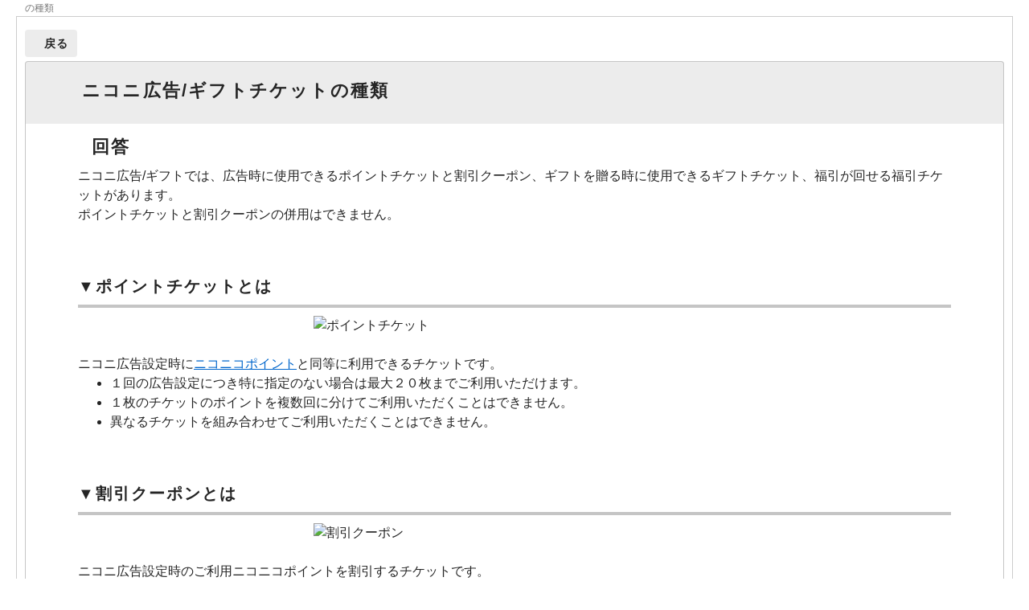

--- FILE ---
content_type: text/html; charset=utf-8
request_url: https://qa.nicovideo.jp/print/faq/9762?category_id=450&site_domain=default
body_size: 3421
content:
<!DOCTYPE html PUBLIC "-//W3C//DTD XHTML 1.0 Transitional//EN" "http://www.w3.org/TR/xhtml1/DTD/xhtml1-transitional.dtd">
<html xmlns="http://www.w3.org/1999/xhtml" lang="ja" xml:lang="ja">
  <head>
    <meta http-equiv="content-type" content="text/html; charset=UTF-8" />
    <meta http-equiv="X-UA-Compatible" content="IE=edge,chrome=1" />
    <meta name="robots" content="noindex,nofollow,noarchive" />
    <title>ニコニ広告/ギフトチケットの種類 | ニコニコヘルプ</title>
    <link href="/stylesheets/style.css?8BgZpfPKhEoI4TJvtZdgNwP4UiZW6xqCBOBp2YAXtjW2LTBDh7ewg-vJtL1SLu4OXOVOBYlhyWPW7SyLdZ9C1g" media="all" rel="stylesheet" type="text/css" />
    <link rel="stylesheet" href="https://qa.nicovideo.jp/css/style.css?site_domain=default&amp;site_id=1" media="all" />
    <meta name="csrf-param" content="authenticity_token" />
<meta name="csrf-token" content="RIx3nFelWGbavyNSbIOW9z2d_ZmjStOFWFZ9hrvwJj4CuV56I9hsrzmXpYCLOhjOYoDhunzAAGSKWzjUTnjS3Q" />
    <style type="text/css" media="all">
      <!--
      @media print {
        .faq_print .icoPrint {display:none;}
        #okw_contents_base {position: static;}
      }
      #okw_contents,#okw_contents_base,#okw_contents_inner {background: none;}
      #okw_contents_base{width:auto;}
      #okw_wrapper {margin: 20px;border: 1px solid #ccc;}
      .faq_ans_col {border-bottom: none;}
     -->
    </style>
  </head>
  <body class="lang_size_medium">
    <div id="okw_wrapper">
      <div id="okw_contents">
        <div id="okw_contents_base">
          <div id="okw_contents_inner" class="clearfix">
            <div id="okw_sub_header" class="clearfix">
              <ul class="okw_bread">
  <li class="okw_bread_list"><a href="/category/show/734?site_domain=default">サービス・使用環境から探す</a><span>&nbsp;&gt;&nbsp;</span><a href="/category/show/387?site_domain=default">サービス別ヘルプ</a><span>&nbsp;&gt;&nbsp;</span><a href="/category/show/441?site_domain=default">ニコニ貢献</a><span>&nbsp;&gt;&nbsp;</span><a href="/category/show/704?site_domain=default">チケットとは</a><span>&nbsp;&gt;&nbsp;</span><span>ニコニ広告/ギフトチケットの種類</span></li>
</ul>

            </div>
            
<div class="faq_qstInf_col clearfix">
    <ul class="siteLink">
        <li class="preLink">
            <a title="戻る" href="/category/show/450?site_domain=default">戻る</a>
        </li>
    </ul>
  <ul class="faq_dateNo flo_r">
    <li class="faq_no">No&nbsp;:&nbsp;9762</li>
      <li class="faq_date">公開日時&nbsp;:&nbsp;2023/11/01 18:09</li>
      <li class="faq_date">更新日時&nbsp;:&nbsp;2024/06/27 15:13</li>
        <li class="faq_print">
          <span class="icoPrint">
              <a onclick="print(); return false;" href="/print/faq/9762?site_domain=default">印刷</a>
          </span>
        </li>
  </ul>
</div>
<span class="mark_area"></span>

<script type='text/javascript'>
    //<![CDATA[
    $(function() {
        $("#faq_tag_search_return_button").click(function () {
            const keywordTagsJ = JSON.stringify()
            const faqId = `${}`
            faq_popup_close_log(keywordTagsJ, faqId);
            window.close();
            return false;
        });
    });
    //]]>
</script>

<h2 class="faq_qstCont_ttl"><span class="icoQ">ニコニ広告/ギフトチケットの種類</span></h2>
<div class="faq_qstCont_col">
    <div id="faq_question_contents" class="faq_qstCont_txt clearfix">
      <div>ニコニ広告/ギフトチケットの種類</div>
    </div>
  <dl class="faq_cate_col clearfix">
    <dt>カテゴリー&nbsp;:&nbsp;</dt>
    <dd>
      <ul>
          <li class="clearfix">
            <a href="/category/show/734?site_domain=default">サービス・使用環境から探す</a><span>&nbsp;&gt;&nbsp;</span><a href="/category/show/387?site_domain=default">サービス別ヘルプ</a><span>&nbsp;&gt;&nbsp;</span><a href="/category/show/441?site_domain=default">ニコニ貢献</a><span>&nbsp;&gt;&nbsp;</span><a href="/category/show/704?site_domain=default">チケットとは</a>
          </li>
      </ul>
    </dd>
  </dl>
</div>
<h2 class="faq_ans_bor faq_ans_ttl">
    <span class="icoA">回答</span>
</h2>
<div class="faq_ans_col">
  <div id="faq_answer_contents" class="faq_ansCont_txt clearfix">
    <div>ニコニ広告/ギフトでは、広告時に使用できるポイントチケットと割引クーポン、ギフトを贈る時に使用できるギフトチケット、福引が回せる福引チケットがあります。<br/>
ポイントチケットと割引クーポンの併用はできません。<br/>
&nbsp;
<h2 class="hdg2 border_title">▼ポイントチケットとは</h2> <img alt="ポイントチケット" class="image_responsive" src="/usr/file/attachment/9762_1.png" width="500"/><br/>
ニコニ広告設定時に<a href="https://qa.nicovideo.jp/category/show/449?site_domain=default" target="_blank">ニコニコポイント</a>と同等に利用できるチケットです。
<ul class="disc_list">
<li>１回の広告設定につき特に指定のない場合は最大２０枚までご利用いただけます。</li>
<li>１枚のチケットのポイントを複数回に分けてご利用いただくことはできません。</li>
<li>異なるチケットを組み合わせてご利用いただくことはできません。</li>
</ul> &nbsp;
<h2 class="hdg2 border_title">▼割引クーポンとは</h2> <img alt="割引クーポン" class="image_responsive" src="/usr/file/attachment/9762_2.png" width="500"/><br/>
ニコニ広告設定時のご利用ニコニコポイントを割引するチケットです。
<ul class="disc_list">
<li>１回の広告設定につき１枚ご利用いただけます。</li>
</ul> &nbsp;
<h2 class="hdg2 border_title">▼限定利用チケットとは</h2> <img alt="限定利用チケット" class="image_responsive" src="/usr/file/attachment/9762_5.png" width="500"/><br/>
特定の条件を満たしたコンテンツにのみ利用できる「ポイントチケット」と「割引クーポン」です。<br/>
&nbsp;
<p class="bold">【特定の条件の種類】</p>
<table class="table_normal">
<tbody>
<tr>
<th>条件</th>
<th>詳細</th>
</tr>
<tr>
<th>コンテンツ</th>
<td>
<p>チケットに紐づいた<br/>
<span class="text_red">特定のコンテンツ</span>(例：sm9)にのみ使うことができる</p></td>
</tr>
<tr>
<th>クリエイター</th>
<td>
<p>チケットに紐づいた<br/>
<span class="text_red">特定のクリエイターのコンテンツに</span>にのみ使うことができる</p></td>
</tr>
<tr>
<th>ジャンル(動画)</th>
<td>
<p>チケットに紐づいた<br/>
<span class="text_red">特定のジャンルの動画コンテンツ</span>にのみ使うことができる</p></td>
</tr>
<tr>
<th>タグ</th>
<td>
<p>チケットに紐づいた<br/>
<span class="text_red">ロックされた特定のタグがついたコンテンツ</span>にのみ使うことができる</p></td>
</tr>
</tbody>
</table> &nbsp;
<h2 class="hdg2 border_title">▼ギフトチケットとは</h2> <img alt="ギフトチケット" class="image_responsive" src="/usr/file/attachment/9762_3.png" width="500"/><br/>
使用することで特定のギフトを贈ることができるチケットです。<br/>
&nbsp;
<h2 class="hdg2 border_title">▼福引チケットとは</h2> <img alt="福引チケット" class="image_responsive" src="/usr/file/attachment/9762_4.png" width="500"/><br/>
使用することで福引が回せるチケットです。
<ul class="disc_list">
<li>福引チケットを所持している場合、チケットセンターの<a href="https://koken.nicovideo.jp/ticket" target="_blank">所有チケット画面</a>の「福引チケット」の「福引を回す」から使用できます。</li>
<li>複数枚持っている場合、枚数分だけまとめて福引が回されます。<span class="small text_gray">（※1回にまとめて回せる上限は100枚分です。）</span></li>
</ul>
<br/>
<div class="block border_gray">
<ul class="disc_list">
<li><span class="small text_gray">所持しているニコニ広告チケットの確認方法は<a href="https://qa.nicovideo.jp/faq/show/9766?site_domain=default" target="_blank">こちら</a>から確認できます。</span></li>
<li><span class="small text_gray">ニコニ広告チケットの使い方については<a href="https://qa.nicovideo.jp/faq/show/9763?site_domain=default" target="_blank">こちら</a>から確認できます。</span></li>
</ul></div></div>
  </div>
    <div class="faq_addition_col">
      <dl class="faq_addition_list faq_attribute64 clearfix not_html">
        <dt>問い合わせ時ログイン不要</dt>
          <dd>不要</dd>
      </dl>
  </div>

</div>

<script type="text/javascript">
$(function() {
  function resetFaqCountFlag() {
    window.__faq_countup_sent__ = false;
  }

  function countUpOnce() {
    // すでに送信済みならスキップ
    if (window.__faq_countup_sent__) return;
    window.__faq_countup_sent__ = true;

    fetch("/faq/countup?site_domain=default", {
      method: "POST",
      headers: {
        "Content-Type": "application/json",
        "X-CSRF-Token": $('meta[name=csrf-token]').attr('content'),
        "X-Requested-With": "XMLHttpRequest"
      },
      body: JSON.stringify({
        faq_id: "9762",
        category_id: "704"
      })
    });
  }

  countUpOnce();

  // PC タグ検索 個別のモーダルを閉じる場合
  $("#faq_show .faq_tag_search_return_button").on("click", function() {
    resetFaqCountFlag();
  });
  // PC タグ検索 全てのモーダルを閉じる場合
  $("#faq_show .faq_tag_search_close_button").on("click", function() {
    resetFaqCountFlag();
  });

  // スマホ タグ検索
  $('.faq_tag_modal_close_btn').on("click", function() {
    resetFaqCountFlag();
  });

  // PC スーパーアシスタント Colorboxモーダルを閉じる場合
  $(document).on("cbox_closed", function() {
    resetFaqCountFlag();
  });

  // スマホ スーパーアシスタント FAQ詳細から戻る場合
  $("#toggle_preview_faq").on("click", function() {
    resetFaqCountFlag();
  });
});
</script>


          </div>
        </div>
      </div>
    </div>
  </body>
</html>

--- FILE ---
content_type: text/css
request_url: https://qa.nicovideo.jp/css/style.css?site_domain=default&site_id=1
body_size: 9216
content:
@charset "UTF-8";*,:after,:before{background-repeat:no-repeat;box-sizing:border-box}:after,:before{text-decoration:inherit;vertical-align:inherit}:where(nav li):before{content:"​";float:left}::-webkit-inner-spin-button,::-webkit-outer-spin-button{height:auto}::-webkit-input-placeholder{color:inherit;opacity:.54}::-webkit-search-decoration{-webkit-appearance:none}::-webkit-file-upload-button{-webkit-appearance:button;font:inherit}*{box-sizing:border-box}body,html{color:#252525;margin:0;padding:0}html{scroll-behavior:smooth}body,html{height:100%}body{-webkit-text-size-adjust:100%;-moz-text-size-adjust:100%;text-size-adjust:100%;-moz-osx-font-smoothing:grayscale;text-shadow:none;width:100%}body,body button,body input{font-family:-apple-system,BlinkMacSystemFont,Hiragino Kaku Gothic ProN,Meiryo,sans-serif}[data-whatintent=mouse] :focus{outline:none}h2,h3{font-weight:400}ul{list-style:none}a{-webkit-tap-highlight-color:rgba(0,0,0,0);cursor:pointer}a:visited{color:inherit}#okw_footer,#okw_footer_default,.toplink{display:none}.ui-link{font-weight:inherit!important;text-shadow:none}.ui-input-text{padding:0}.ui-input-text.ui-focus{box-shadow:none}div .ui-input-text{height:100%;padding:0}.ui-body-a{text-shadow:none}.ui-bar-a,.ui-btn{box-shadow:none}.ui-btn{background:transparent;border:0;margin:0;position:static}.ui-btn-up-a{border:none}.ui-submit .ui-btn .ui-btn-up-a .ui-shadow .ui-btn-corner-all{flex:1 1 auto;position:static}.ui-input-search.ui-shadow-inset.ui-btn-corner-all.ui-btn-shadow.ui-icon-searchfield.ui-body-a,.ui-submit .ui-btn .ui-btn-up-a .ui-shadow .ui-btn-corner-all{background:none;border:none;box-shadow:none;margin:0;padding:0}.ui-input-search{padding:0}.ui-body-s{background:#fff;border:0!important;text-shadow:0!important}.ui-btn-hidden{position:static;right:0!important}#okw_contents{background:none}#okw_contents_base{background:none;padding:0 10px;width:1044px}#okw_contents_inner{background:none;padding:0}#okw_wrapper,.ui-icon-alert,.ui-icon-arrow-d,.ui-icon-arrow-l,.ui-icon-arrow-r,.ui-icon-arrow-u,.ui-icon-back,.ui-icon-bars,.ui-icon-check,.ui-icon-checkbox-off,.ui-icon-checkbox-on,.ui-icon-delete,.ui-icon-edit,.ui-icon-forward,.ui-icon-gear,.ui-icon-grid,.ui-icon-home,.ui-icon-info,.ui-icon-minus,.ui-icon-plus,.ui-icon-radio-off,.ui-icon-radio-on,.ui-icon-refresh,.ui-icon-search,.ui-icon-searchfield:after,.ui-icon-star{background-image:none}.cb_indent{margin-bottom:0}.radi10{border-radius:4px 4px 0 0}a{position:relative}#fontCol,.topLink,.ui-footer{display:none}.ui-li-link-alt .ui-btn-inner{height:auto}.table_gray td{border:1px solid #777!important}.block{padding:10px 15px 40px}.presence{color:#f03}.layout{clear:both;margin:0;padding:0}.col{display:block;float:left;margin:1% 0 1% 1.6%}.col:first-child{margin-left:0}.group:after,.group:before{content:"";display:table}.group:after{clear:both}.group{zoom:1}.span_2_of_2{width:100%}.span_1_of_2{width:49.2%}#faq_show .hdg2{margin:20px 0 10px}#faq_show .hdg2.border_title{border-bottom:4px solid #c5c5c5;margin:-80px 0 10px;padding:120px 0 10px}#okw_contents .hdg2{margin:20px 0 10px}#okw_contents .hdg2.border_title{border-bottom:4px solid #c5c5c5;margin:-80px 0 10px;padding:120px 0 10px}.hdg3{margin:20px 0 5px;padding:0}.hdg3.border_sub_title{border-bottom:2px solid #c5c5c5;margin:-80px 0 10px;padding:120px 0 5px}#okw_contents .hdg3{margin:20px 0 5px;padding:0}#okw_contents .hdg3.border_sub_title{border-bottom:2px solid #c5c5c5;margin:-80px 0 10px;padding:120px 0 5px}.hdg4{padding:0}.hdg4,.hdg5{font-weight:700;margin:10px 0 5px}.hdg5{font-size:16px!important}p{margin:0 0 10px}.rubi{margin:0 10px}.bold{font-weight:700!important}.text_red{color:#f86464!important}.text_blue{color:#109fed!important}.text_yellow{color:#fdc500!important}.text_green{color:#08ca84!important}.text_gray{color:#777!important}.content .disc_list{list-style-type:disc;margin:0 20px 10px;padding:0}.content .disc_list li{list-style:disc}.content .disc_list.long_text li{margin-bottom:10px}.content .none_list{margin:0 20px 10px 0;padding:0}.content .none_list,.content .none_list li{list-style-type:none}.content .number_list{list-style-type:decimal;margin:0 0 20px 20px;padding:0}.content .dl_list{margin:0 0 20px}.content .dl_list dd,.content .dl_list dt{margin:0}.table_normal{zoom:1;border-collapse:collapse;border-color:#f0f0f0;border-spacing:0;box-sizing:border-box;display:table;margin:10px auto 20px;width:100%}.table_normal tr{zoom:1;box-sizing:border-box;display:table-row;vertical-align:middle}.table_normal th{background:#999;border:1px solid #bbb;color:#fff;font-weight:800;padding:8px!important;text-align:center;width:auto}.table_normal th div{margin-top:-50px;padding-top:50px}.table_normal td{border:1px solid #bbb;padding:10px!important}.table_normal td p{margin:0 0 10px}.table_normal .table_link{font-size:80%;margin:0}.table_normal.info_box{width:70%}.align_middle{vertical-align:middle}.align-center td{margin:0;padding:0;text-align:center}.table_red th{background:#f86464!important}.table_red td,.table_red th,.table_red tr{border:1px solid #f86464!important}.table_yellow th{background:#fdc500!important;color:#000}.table_yellow td,.table_yellow th,.table_yellow tr{border:1px solid #fdc500!important}.table_blue th{background:#109fed!important}.table_blue td,.table_blue th,.table_blue tr{border:1px solid #109fed!important}.table_green th{background:#08ca84!important}.table_green td,.table_green th,.table_green tr{border:1px solid #08ca84!important}.table_no_style{zoom:1;border:none;border-collapse:collapse;box-sizing:border-box;display:table;margin:0 0 20px}.table_no_style tr{zoom:1;box-sizing:border-box;display:table-row;vertical-align:middle}.table_no_style th{color:#666;font-weight:800;padding:10px;text-align:center;width:20%}.table_no_style td{padding:10px}.table_no_style td p{margin:0 0 10px}.table_no_style .rubi{font-size:80%;margin:0}.line{background-color:#ddd;height:2px;margin:30px auto;max-width:90%}.block{margin:0 0 20px;padding:10px 15px 25px!important}.border_red{border:2px solid #f86464!important}.border_blue{border:2px solid #109fed!important}.border_yellow{border:2px solid #fdc500!important}.border_green{border:2px solid #08ca84!important}.border_gray{border:2px solid #777!important}.toc{list-style-type:none;margin:0;padding:0!important}.toc li{border-left:4px solid #ddd;list-style-type:none!important;padding:2px 15px}.short{margin-bottom:100px!important}.lo-Wrapper{background:#fff;min-width:300px;width:100%}.lo-Wrapper_Contner{align-items:flex-start;box-sizing:border-box;display:flex;flex-flow:row nowrap;margin-left:auto;margin-right:auto;padding-bottom:64px;padding-top:16px;width:100%}#okw_wrapper{min-height:100vh;padding-bottom:400px;position:relative}.colArea{margin-bottom:0!important}#custom_category,#custom_category *{color:#252525;line-height:1.5}#custom_category a:hover{color:#056def;text-decoration:none}#custom_category{font-family:Noto Sans JP,Hiragino Kaku Gothic ProN,Meiryo,sans-serif}#custom_category_inner{display:flex;flex-flow:row wrap}.custom_category_title{font-family:m-plus-rounded-1c,sans-serif;font-size:1.5em;font-style:normal;font-weight:700;margin-bottom:20px}li.custom_category_box{background:#ebebeb;border-radius:4px;flex-basis:330px;margin-bottom:17px}li.custom_category_box:not(:nth-of-type(3n)){margin-right:17px}.custom_category_list_title{padding:0 36px;text-align:center}li.custom_category_box:first-child .custom_category_list_title{background:url(/usr/file/attachment/icon_patch.png) no-repeat 0 0;background-size:64px auto}.custom_category_list_title a{display:inline-block;font-family:m-plus-rounded-1c,sans-serif;font-size:1.125em;font-style:normal;font-weight:700;padding:23px 0 17px;position:relative}.custom_category_list_title a:before{background-image:url(/usr/file/attachment/icon_beginner.svg);background-repeat:no-repeat;background-size:contain;content:"";display:inline-block;height:40px;left:-5px;position:relative;top:0;vertical-align:middle;width:40px}li.custom_category_box:nth-of-type(2) .custom_category_list_title a:before{background-image:url(/usr/file/attachment/icon_question.svg);left:-10px}li.custom_category_box:nth-of-type(3) .custom_category_list_title a:before{background-image:url(/usr/file/attachment/icon_niconico.svg);left:-10px}li.custom_category_box:nth-of-type(4) .custom_category_list_title a:before{background-image:url(/usr/file/attachment/icon_paid.svg);left:-10px}li.custom_category_box:nth-of-type(5) .custom_category_list_title a:before{background-image:url(/usr/file/attachment/icon_creator.svg)}li.custom_category_box:nth-of-type(6) .custom_category_list_title a:before{background-image:url(/usr/file/attachment/icon_atention.svg);left:-10px}ul.custom_category_list{border-top:1px solid #c5c5c5;font-size:.875em;padding:15px 36px 25px}ul.custom_category_list>li a{background:url(/usr/file/attachment/icon_arrow.svg) no-repeat right .5px center;display:block;padding:7.5px 15px 7.5px 0}.ttl_bg,.ttl_col{height:auto}.ttl_bg{background:none;padding:0}.icoInf{background-image:none;font-family:m-plus-rounded-1c,sans-serif;font-size:24px;font-weight:700;line-height:1;margin:20px 0 10px}.newsList{margin:0 0 90px}.newsList li{background:url(/usr/file/attachment/icon_arrow.svg) 990px no-repeat;border-bottom:1px solid #ececec;font-size:14px;font-weight:700;letter-spacing:.1em;padding:11px 0}.newsList .datetime,.newsList li{font-family:-apple-system,BlinkMacSystemFont,Hiragino Kaku Gothic ProN,Meiryo,sans-serif}.newsList .datetime{color:#777;font-size:12px;font-weight:500;line-height:1;line-height:14px;margin-right:0}.infoTxt{margin-left:16px;width:80%;word-break:normal}.infoTxt a{display:block;width:107%}.icoCate{background-image:none;font-family:m-plus-rounded-1c,sans-serif;font-size:24px;font-weight:700;line-height:1}.icoCate,.icoCommunity,.icoFavorite,.icoHelpdesk,.icoHot,.icoInf,.icoInfoNews,.icoKey,.icoKeyword,.icoLogin,.icoNew,.icoPickup,.icoProf,.icoQa,.icoResult{padding:0}.cate_small{display:flex;flex-wrap:wrap;padding:0}#category_show .cate_small a{height:auto!important}.cate_small a{background-color:#ececec;background-image:url(/usr/file/attachment/icon_arrow.svg);background-position:306px;background-repeat:no-repeat;border-radius:4px;color:#252525!important;display:block;font-family:-apple-system,BlinkMacSystemFont,Hiragino Kaku Gothic ProN,Meiryo,sans-serif;font-size:14px;font-weight:700;height:50px;letter-spacing:.1em;line-height:50px;padding:0 18px;position:relative;text-align:left;width:330px}.cate_small a :link{color:#252525}.cate_small a :hover{color:#056dff;text-decoration:none}#category_index .cate_small span,#category_show .cate_small span{margin-right:17px;position:relative}#category_index .cate_small span:nth-of-type(3n),#category_show .cate_small span:nth-of-type(3n){margin-right:0}.okw_parts_sub_category .cateList_area ul li span{height:29px}.okw_parts_category .cateList_area ul li span{margin-bottom:17px}#category_show .okw_parts_sub_category .cate_small span{height:auto;margin-right:0;width:100%}#category_show .okw_parts_sub_category .cate_small span a{line-height:1.3;padding:8px 20px;white-space:pre-wrap;width:100%}.cateList_1line .cate_middle{margin-bottom:24px;margin-top:30px}#category_index .cate_middle{color:#252525;margin-bottom:10px}#category_index .cate_middle a:link{color:#252525}.cateSepa,.cate_count{display:none}.cateList_area{margin:0}.cateList_box{margin-left:0;margin-right:0}#cateList_area .cateList_area{margin-top:30px}#cateList_area .ttl_col{margin-top:44px}#category_index .okw_parts_category,#category_show .okw_parts_category{margin-top:40px}#info_and_news_more_page{background:none;border:0!important;display:block}.info_and_news_more_page_inner{text-align:center}#info_and_news_more_page a.info_and_news_more_page{background:none;color:#777!important;text-align:center;width:100%}#info_and_news_more_page a.info_and_news_more_page span{background:none}#info_and_news_more_page_inner{text-align:center}#info_and_news_more_page .more_page_link{background:none;color:#777;font-size:12px;width:100%}#category_index .okw_parts_info_and_news_smart_phone .title{font-family:m-plus-rounded-1c,sans-serif;font-size:16px;font-weight:700;line-height:1}#category_index .okw_parts_info_and_news_smart_phone a{padding:0}#category_index .okw_parts_info_and_news_smart_phone a:before{content:"";display:block}.infoTxt a{color:#252525!important;text-decoration:none}#info_and_news_show #okw_sub_header{top:-44px}#info_and_news_show h2{font-family:m-plus-rounded-1c,sans-serif;font-size:24px;font-weight:700;line-height:1;margin-bottom:40px}#info_and_news_show h2 .infonews_ttl_bor{background-image:none;display:block;height:auto;line-height:1.3em;width:800px}#info_and_news_show .contact_box{border:0!important}#info_and_news_show .infonews_col{display:grid;grid-template-columns:1fr;margin:0 0 40px;padding:5px 0 0}#info_and_news_show .infonews_datetime{align-items:top;display:flex;grid-column:3;grid-row:1;justify-content:center;margin:33px 0 10px}#info_and_news_show .infonewstitle_col{grid-column:1/3;grid-row:1/1}#info_and_news_show .infonews_txt{grid-column:1/4;grid-row:2/3}#info_and_news_show .infonewstitle_col{margin-top:33px}#info_and_news_show .infonews_txt{padding:0}#info_and_news_show h3{font-family:-apple-system,BlinkMacSystemFont,Hiragino Kaku Gothic ProN,Meiryo,sans-serif;font-size:16px;font-weight:700;letter-spacing:.1em;line-height:1;margin:0 0 15px}#info_and_news_show .contact_box{text-shadow:none}#helpdesk_index .help_attention{margin:0 0 10px}.hd_question_form{width:1024px}.column_ttl{background-color:#ececec;border-radius:4px 4px 0 0;padding:18px}.HDcolumn_left,.create_account_request_left{background-color:#fff;padding:30px 0 30px 20px;width:294px}.HDcolumn_right,.create_account_request_right{border-left:0;max-width:none;padding:30px 0;width:700px}.HDcontents_table,.create_account_request_contents_table{border-left:1px solid #c5c5c5;border-right:1px solid #c5c5c5}.HDcolumn_right textarea{border:1px solid #c5c5c5;border-radius:4px;box-shadow:inset 0 0 6px rgba(0,0,0,.25);padding:11px 10px;resize:none;width:700px!important}.commit_button_block{background:none;border:1px solid #c5c5c5!important;border-radius:0 0 4px 4px;border-top:0!important;margin-top:-4px;padding:20px}.commit_button_block .hdq_confirm_btn{margin:20px 0 0!important}.commit_button_block .input_note{font-family:-apple-system,BlinkMacSystemFont,Hiragino Kaku Gothic ProN,Meiryo,sans-serif;font-size:12px;font-weight:300;line-height:1;padding:0}.input_note br{display:none}.hdq_confirm_btn{margin:20px 0 0}.hdq_confirm_btn_l,.hdq_confirm_btn_r{display:none}#helpdesk_index .hdq_confirm_btn_c,#helpdesk_new .hdq_confirm_btn_c{background:none;background-color:#525252;border-radius:4px;color:#fff;height:70px;width:238px}.super_assistant_msg{text-align:left}.special_info{background-color:#ececec;border:1px solid #c5c5c5;border-radius:4px;margin-top:50px;padding:22px}.special_info .icoInf{font-family:-apple-system,BlinkMacSystemFont,Hiragino Kaku Gothic ProN,Meiryo,sans-serif;font-size:20px;font-weight:700;letter-spacing:.1em;line-height:1}#helpdesk_new .errorExplanation{background:#fff!important;border:0!important;color:#f03;margin:24px 0 20px!important;padding:0}#helpdesk_index #okw_sub_header{border:0!important;margin-top:16px;position:inherit}.create_account_request_form,.hd_question_form{margin:0}#helpdesk_new .okw_hdq_form_area{padding-top:60px}.ttl_col{background:none}#category_search .ttl_col{margin-top:53px}.hdquestion_col{display:none}#helpdesk_create #okw_contents_inner{padding:60px 0 1px}#helpdesk_create #okw_sub_header{left:10px;top:13px}#new_incident .HDcolumn_right input[type=text]{border:1px solid #c5c5c5;border-radius:4px;box-shadow:inset 0 0 6px rgba(0,0,0,.25);padding:11px 10px;width:100%}#new_incident .HDcolumn_right select{border:1px solid #c5c5c5;border-radius:4px;padding:11px 30px 11px 10px;position:relative}#new_incident .HDcolumn_right div:has(>select){position:relative;width:-moz-fit-content;width:fit-content}#new_incident .HDcolumn_right div:has(>select):before{background-image:url(/usr/file/attachment/icon_arrow.svg);background-position:50%;background-repeat:no-repeat;background-size:contain;content:"";display:block;height:13px;position:absolute;right:10px;top:50%;transform:translateY(-50%) rotate(90deg);width:18px}#incident_attribute_163{padding-right:40px}.HDcolumn_left div{font-size:14px;font-weight:700;letter-spacing:.1em}.HDcolumn_left div,.HDcolumn_right .input_note{font-family:-apple-system,BlinkMacSystemFont,Hiragino Kaku Gothic ProN,Meiryo,sans-serif}.HDcolumn_right .input_note{display:block;font-size:12px;font-weight:300;line-height:1;margin:13px 0}.helpdesk_new .okw_hdq_contents{margin-top:30px}.hd_question_form{margin-top:10px}.hd_question_form .ttl_col{padding:0}.hd_question_form h2{background-color:#ececec;border:1px solid #c5c5c5!important;border-radius:4px 4px 0 0;display:block;height:54px;line-height:54px;padding:0 22px}.hd_question_form .kanshin_qabox{padding:0}.hd_question_form .search_list{margin-top:0;width:100%}.hd_question_form .search_list .search_list_inner{border:1px solid #c5c5c5!important;border-radius:0;border-top:0!important;margin-bottom:0}.hd_question_form .kanshin_qa{margin-bottom:80px}.hd_question_form .hdq_confirm_btn_c{background:none;background-color:#fff;border:1px solid #c5c5c5;color:#252525;display:flex;height:50px;justify-content:center;line-height:50px}.hd_question_form .hdq_confirm_btn_c a{line-height:70px;padding:0}.hd_question_form .hdq_confirm_btn_c a:hover{color:#fff}.hd_question_form .colArea{margin-bottom:80px}.kanshin_qa{margin:0}.kanshin_qa .hdq_confirm_btn{margin:0!important}#sa_button{margin:0}#sa_button #sa_close{background:none;color:#252525;padding-left:0;padding-right:20px;position:relative}#sa_button #sa_close:before{background:url(/usr/file/attachment/icon_arrow.svg) 100% no-repeat;content:"";display:block;height:17px;position:absolute;right:0;top:80%;transform:translateY(-50%) rotate(-90deg);width:17px}#sa_button #sa_open{background:none;color:#252525;padding-left:0;padding-right:20px;position:relative}#sa_button #sa_open:before{background:url(/usr/file/attachment/icon_arrow.svg) 100% no-repeat;content:"";display:block;height:17px;position:absolute;right:0;top:30%;transform:translateY(-50%) rotate(90deg);width:17px}#helpdesk_complete #okw_contents_inner{padding:50px 0 1px}#helpdesk_complete #okw_sub_header{left:10px;top:13px}.hdq_finish_msg_area{background-color:#fff!important;border:1px solid #c5c5c5;border-radius:4px;margin:60px auto;width:1024px}.hdq_finish_msg_mark{background:none;padding-left:0;text-align:center}br .hdq_finish_msg_mark:first-child{margin-bottom:56px;margin-top:56px}.hdq_finish_msg_text{margin:40px auto;width:930px}.hdq_finish_msg_text .hdq_confirm_btn_c{background:none;color:#252525;padding:0}.hdq_finish_msg_text .hdq_confirm_btn_c a{align-items:center;background-color:#fff;border:1px solid #c5c5c5;border-radius:4px;display:flex;height:100%;justify-content:center;width:100%}.hdq_finish_msg_text .hdq_confirm_btn_c a:visited{color:#252525}.hdq_finish_msg_text .hdq_confirm_btn_c a:hover{background-color:#c5c5c5;transition:.3s}#helpdesk_new .form_incident_6>br{display:none}.form_incident_8 textarea{width:100%!important}.kanshin_qa{border:0}.kanshinqa{background:none}#helpdesk_create .hdq_confirm_btn_c{background:none;background-color:#525252;border-radius:4px;color:#fff;height:70px;width:238px}#enquete_create h2,#enquete_new h2,#enquete_show h2{font-family:-apple-system,BlinkMacSystemFont,Hiragino Kaku Gothic ProN,Meiryo,sans-serif;font-size:20px;font-weight:700;letter-spacing:.1em;line-height:1;margin-top:24px;width:1024px}.icoMenquete{background:none;font-family:m-plus-rounded-1c,sans-serif;font-size:18px;font-weight:700;line-height:1;padding-left:0}.mrktenqt_incident_desc{background:inherit;border:0;color:#252525;margin-bottom:20px;padding:0}.mrktenqt_expln .input_note div,.mrktenqt_incident_desc{font-family:-apple-system,BlinkMacSystemFont,Hiragino Kaku Gothic ProN,Meiryo,sans-serif;font-size:14px;font-weight:500;letter-spacing:.1em}.mrktenqt_expln .input_note div:nth-child(2){display:none}.mrktenqt_expln .input_note div span{color:#252525!important}.mrktenqt_expln .input_note div span a{color:#056dff!important}.help_attention{margin-bottom:10px}.me_question_form{width:1024px}.me_contents_table{border-left:1px solid #c5c5c5;border-radius:8px 8px 0 0;border-right:1px solid #c5c5c5;margin-top:22px}.okw_mrktenqt_contents .me_contents_table{border-top:1px solid #c5c5c5}.mrktenqt_name{background-color:#ececec;border-bottom:0;border-radius:7px 7px 0 0;font-family:-apple-system,BlinkMacSystemFont,Hiragino Kaku Gothic ProN,Meiryo,sans-serif;font-size:20px;font-weight:700;letter-spacing:.1em;line-height:1;padding:17px 22px!important}.me_content dl{background-color:inherit;display:flex}.me_content dd,.me_content dt{display:block}.me_column_left{font-family:-apple-system,BlinkMacSystemFont,Hiragino Kaku Gothic ProN,Meiryo,sans-serif;font-size:16px;font-weight:700;letter-spacing:.1em;line-height:1;line-height:1.5;padding:24px 0 24px 16px;width:340px}.me_column_right{border-left:0;font-weight:500;max-width:749px;padding:24px 28px 24px 20px;width:749px}.me_column_right,.me_column_right .input_note{font-family:-apple-system,BlinkMacSystemFont,Hiragino Kaku Gothic ProN,Meiryo,sans-serif;font-size:12px;line-height:1}.me_column_right .input_note{font-weight:300}.me_column_right .parts_{display:flex;flex-wrap:wrap}.me_column_right .form_{width:100%}#enquete_new .me_column_right .parts_{font-size:medium!important;line-height:normal}.me_column_right .form_ input[type=text],.me_column_right .form_ textarea{border:1px solid #c5c5c5;border-radius:4px;box-shadow:inset 0 0 6px rgba(0,0,0,.25);margin-top:17px;padding:11px 10px;width:100%!important}.me_column_right .form_ textarea{resize:none}.me_commit_button_block{background:none;border-radius:0 0 8px 8px;padding:38px}.me_confirm_btn{margin:24px 0 0}.me_confirm_btn_l,.me_confirm_btn_r{display:none}.me_confirm_btn_c{background:none;background-color:#525252;border-radius:8px;color:#fff;height:auto;padding:25px 55px}.me_finish_msg_area .me_confirm_btn_c{color:#252525}.me_finish_msg_area{background-color:#fff;border:1px solid #c5c5c5;border-radius:4px;padding:63px 53px;width:auto!important}.me_finish_msg_mark{background:none;padding-left:0;text-align:center}.me_finish_msg_text .me_confirm_btn_c{background-color:#fff;border:1px solid #c5c5c5;border-radius:4px;margin-top:36px;padding:16px 50px}.me_finish_msg_text .me_confirm_btn_c a{padding:0!important}.input_note{font-size:100%}.wzd_qstCont_col{background-color:#fff;border-left:0;margin:30px 65px 0}.wzd_qstCont_txt a:link,.wzd_slct_area a:link{color:#056dff!important;text-decoration:underline}.wzd_qstCont_txt a:visited,.wzd_slct_area a:visited{color:#056dff}.wzd_qstCont_txt a:hover,.wzd_slct_area a:hover{color:#056dff;text-decoration:none}.wzd_qstCont_txt a:active,.wzd_slct_area a:active{color:#056dff}.faq_ans_col a:link{color:#056dff;text-decoration:underline}.faq_ans_col a:visited{color:#056dff}.faq_ans_col a:hover{color:#056dff;text-decoration:none}.faq_ans_col a:active{color:#056dff}.okw_main_faq{margin-bottom:0;margin-top:16px}#faq_answer_contents .a+div,#faq_answer_contents .a+p,#faq_answer_contents .q+h5{margin-left:40px}#faq_answer_contents th{padding:10px!important}#faq_answer_contents tr{padding:0!important}.okw_parts_helpdesk{margin-top:60px}.qaList a{background-color:#109fed;background-image:url(/usr/file/attachment/btn_contact-pc.png);background-repeat:no-repeat;background-size:contain;border-radius:4px;color:hsla(0,0%,100%,0);display:block;height:70px;line-height:70px;margin:auto;position:relative;text-align:center;width:460px}.qaList a:before{background-image:url(/usr/file/attachment/icon_support.png);content:"";display:block;left:105px;position:absolute;top:50%}.qaList a:hover{background-color:#0086e7}.icoFaq{background:none;padding:0}.faq_list_bg2{background-color:#fff}.faq_relate_list li.Q_sml{background-image:url(/usr/file/attachment/icon_Q.svg)}.faq_relate_list li a{color:#252525!important}.faq_relate_list li{background-position:0 50%}.okw_parts_faq_relations{border:1px solid #c5c5c5;border-radius:4px;margin-bottom:50px;margin-top:50px;padding:22px}#sa_recommend_list .hdq_confirm_btn_c a{color:#fff!important}.faq_qstCont_ttl{background-color:#ececec;border:1px solid #c5c5c5;border-bottom:0;border-radius:4px 4px 0 0;color:#252525;font-size:22px;margin:0;padding:18px 30px}#faq_answer_contents h2,.faq_qstCont_ttl{font-family:-apple-system,BlinkMacSystemFont,Hiragino Kaku Gothic ProN,Meiryo,sans-serif;font-weight:700;letter-spacing:.1em;line-height:1}#faq_answer_contents h2{font-size:20px;line-height:1.3;padding-bottom:16px}#faq_answer_contents h3{font-family:-apple-system,BlinkMacSystemFont,Hiragino Kaku Gothic ProN,Meiryo,sans-serif;font-size:18px;font-weight:700;letter-spacing:.1em;line-height:1.3;margin-bottom:8px}#faq_answer_contents h3.border_sub_title{margin:-80px 0 10px;padding:110px 0 5px}#faq_show h4{font-weight:700}#faq_show h4,#faq_show h5{font-family:-apple-system,BlinkMacSystemFont,Hiragino Kaku Gothic ProN,Meiryo,sans-serif;font-size:16px;letter-spacing:.1em;line-height:1.3;margin-bottom:10px}#faq_show h5{font-weight:500}.icoQ{background:transparent url(/usr/file/attachment/icon_Q.svg) no-repeat scroll left 5px;line-height:1.5}.faq_qstCont_col{display:none;padding:10px 65px 30px}.faq_ans_ttl,.faq_qstCont_col{border-left:1px solid #c5c5c5;border-right:1px solid #c5c5c5;margin:0}.faq_ans_ttl{color:#252525;font-family:-apple-system,BlinkMacSystemFont,Hiragino Kaku Gothic ProN,Meiryo,sans-serif;font-size:22px;font-weight:700;letter-spacing:.1em;line-height:1;padding:10px 27px}.icoA{background:transparent url(/usr/file/attachment/icon_A.svg) no-repeat scroll 0;padding:8px 0 8px 50px}.faq_ans_bor{background:none}.faq_ans_col{border-left:1px solid #c5c5c5;border-right:1px solid #c5c5c5;margin-bottom:0;margin-top:-20px;padding:15px 65px 20px}.icoHelpdesk{display:none}#faq_answer_contents .image_icon,#wizard_list .image_icon{height:1.4em!important;padding:0 5px;vertical-align:text-bottom;width:auto}#faq_answer_contents .col:first-child{margin-left:0}#faq_answer_contents .col{display:block;float:left;margin:1% 0 1% 1.6%}#faq_answer_contents .wrap_em,#wizard_list .wrap_em{display:block;text-align:center}#faq_answer_contents .hdg_em,#wizard_list .hdg_em{border:1px solid #f03;color:#f03;display:inline-block;font-size:100%;font-weight:700;margin:0 0 5px;padding:5px 20px}#faq_answer_contents .image_responsive,#wizard_list .image_responsive{display:block;height:auto;margin:0 auto;max-width:100%}#faq_answer_contents .span_1_of_2 .image_responsive{margin:0}#faq_answer_contents .text_box,#wizard_list .text_box{border:1px solid #ddd;box-sizing:border-box;font-size:85%;font-weight:400;height:240px;line-height:1.8;max-width:100%;overflow:scroll;padding:15px 20px;width:100%}.faq_addition_col{display:none}#faq_answer_contents .toc li{border-left:4px solid #ddd;list-style-type:none;padding:2px 15px}#wizard_list{border-left:1px solid #c5c5c5;border-right:1px solid #c5c5c5;border-top-left-radius:4px;border-top-right-radius:4px;margin-bottom:0;padding-bottom:10px}#wizard_list .faq_ans_col,#wizard_list .faq_ans_ttl{border-bottom:0;border-left:0;border-right:0;margin-top:0}#wizard_content_0 h2{border-left:0!important;border-right:0!important}#faq_show .small,#wizard_list .small{font-size:14px;font-weight:300}#faq_show .bold,#faq_show .small,#wizard_list .bold,#wizard_list .small{font-family:-apple-system,BlinkMacSystemFont,Hiragino Kaku Gothic ProN,Meiryo,sans-serif;letter-spacing:.1em}#faq_show .bold,#wizard_list .bold{font-size:16px;font-weight:700;line-height:1}.answer_contents .group:after,.answer_contents .group:before{content:"";display:table}#faq_answer_contents .group:after{clear:both}#faq_answer_contents .group:after,#faq_answer_contents .group:before{content:"";display:table}#faq_answer_contents .menu_link{display:flex;flex-wrap:wrap;line-height:1.3;padding:0}#faq_answer_contents .menu_link li{flex-grow:1;list-style-type:none;margin:0 10px 10px 0;text-align:center}#faq_answer_contents .menu_link li a{background:#ccc;color:#333;display:block;font-size:80%;font-weight:600;padding:10px;text-decoration:none}#helpdesk_new #okw_sub_header{position:absolute;top:16px;z-index:9999999}#faq_show #okw_sub_header{position:absolute;top:-60px;z-index:9999999}#helpdesk_new #okw_contents_inner{position:relative}#faq_answer_contents .disc_list{display:flex;flex-flow:column;margin:0}.okw_bread_list a{color:#252525!important;text-decoration:none}#faq_answer_contents .table_normal,#wizard_list .table_normal{zoom:1;border:1px solid;border-spacing:2px;border-spacing:0;box-sizing:border-box;display:table;margin-bottom:40px;width:100%;word-break:break-all}#faq_answer_contents .table_normal td,#faq_answer_contents .table_normal th,#faq_answer_contents .table_normal tr,#wizard_list .table_normal td,#wizard_list .table_normal th,#wizard_list .table_normal tr{border:2px solid #c5c5c5}#faq_answer_contents .table_normal td,#wizard_list .table_normal td{padding:5px 10px}div[data-role=collapsible]{background-color:#eee;border:none;color:#444;cursor:pointer;font-weight:700;margin:0;outline:none;padding:10px 30px 10px 10px;position:relative;text-align:left;text-shadow:none;transition:.4s;width:100%}div[data-role=collapsible]:before{color:#777;content:"➕";font-size:13px;position:absolute;right:12px;top:50%;transform:translateY(-50%)}.accordion{background-color:#eee;border:none;color:#444;cursor:pointer;font-size:100%;font-weight:700;outline:none;padding:18px 70px 18px 18px;position:relative;text-align:left;transition:.4s;width:100%}.accordion:after{color:#777;content:"➕";font-size:13px;position:absolute;right:30px;top:50%;transform:translateY(-50%)}.accordion.active:after{content:"➖"}.accordion.active,.accordion:hover{background-color:#ddd}.panel{background-color:#fff;border:1px solid #ddd;margin-bottom:5px;max-height:0;opacity:0;overflow:hidden;padding:3px 18px 0;transition:.6s ease-in-out}.panel.show{max-height:100%;opacity:1}.enquete-pc{margin-bottom:60px;min-width:1024px;width:100%}.enquete_Inner{background-color:#ececec;border:1px solid #c5c5c5;border-radius:0 0 10px 10px;margin:0 auto;padding:0 10px;width:100%}.enquete-Selection_Inner{padding-left:40px;padding-right:40px;padding-top:48px}.enquete_Text{margin-bottom:30px;text-align:center}.enquete_paragraph{font-family:-apple-system,BlinkMacSystemFont,Hiragino Kaku Gothic ProN,Meiryo,sans-serif;font-size:18px;font-weight:600;line-height:1}.is-resultMessage{line-height:1.5}.is-completion{display:none}.enquete_btns{display:flex;justify-content:center;margin-bottom:58px}.enquete_btn{background-color:#525252;border-radius:4px;color:#fff;height:70px;padding-left:40px;position:relative;transition:.3s;width:238px}.enquete_btn:first-child{margin-right:27px}.enquete_btn:hover{background-color:#252525}.enquete_btn:focus{background-color:#525252}.is-yes:before{background-image:url(/usr/file/attachment/icon-yes.svg)}.is-no:before,.is-yes:before{background-repeat:no-repeat;content:"";display:block;height:26px;left:80px;position:absolute;top:50%;transform:translateY(-50%);width:26px}.is-no:before{background-image:url(/usr/file/attachment/icon-no.svg)}.enquete-message{display:none}.enquete-message_Inner{margin:0 auto;width:944px}.enquete-message_Text{align-items:flex-end;display:flex;margin-bottom:24px;text-align:center}.enquete-message_Paragraph{font-size:18px;font-weight:600}.enquete-message_Notes,.enquete-message_Paragraph{font-family:-apple-system,BlinkMacSystemFont,Hiragino Kaku Gothic ProN,Meiryo,sans-serif;line-height:1}.enquete-message_Notes{font-size:14px;font-weight:400}.enquete-message_TextBox{background-color:#fff;border:1px solid #cdcdcd;border-radius:4px;box-shadow:inset 0 0 6px rgba(0,0,0,.25);height:116px;margin-bottom:14px;padding:17px 27px;width:944px}.enquete_box{border:1px solid #c5c5c5!important;border-top:0!important}.message-box{height:100%;resize:none;width:100%}.enquete-message_Text_Notes{font-family:-apple-system,BlinkMacSystemFont,Hiragino Kaku Gothic ProN,Meiryo,sans-serif;font-size:14px;font-weight:400;line-height:1;margin-bottom:40px}.enquete-message_Notes-link{color:#056dff;text-decoration:underline}.enquete-message_SubmitBtn{background-color:#109fed;border-radius:4px;color:#fff;display:block;height:70px;margin:0 auto 56px;width:460px}.enquete-message_SubmitBtn:hover{background-color:#056dff}.enquete-message_SubmitBtn-disabled{background-color:#525252;pointer-events:none}.is-open{display:block}.invisible{display:none}.okw_parts_enquete{border:1px solid #c5c5c5!important;border-radius:0 0 4px 4px!important;border-top:0!important}.questioner_description{line-height:1.5}.questioner_submit_btn,.questioner_submit_btn input{font-size:0}.questioner_submit_btn:after{color:#fff;content:"アンケートを送る";display:block;font-size:14px;left:50%;position:absolute;top:50%;transform:translate(-50%,-50%);z-index:10}#category_search #okw_sub_header{top:-95px!important}#category_show #okw_sub_header{top:-84px}#category_show .okw_parts_sub_category .cateList_2line,#category_show .okw_parts_sub_category .cateList_3line{flex-wrap:wrap;margin-right:10px;width:calc(33.33333% - 7px)}#category_show .okw_parts_sub_category .cateList_2line:nth-child(3n),#category_show .okw_parts_sub_category .cateList_3line:nth-child(3n){margin-right:0}#category_show .cateList_2line .cate_middle,#category_show .cateList_3line .cate_middle{align-items:center;background-color:#ececec;border-radius:4px;display:flex;height:54px;padding:0 20px;position:relative}#category_show .cateList_2line .cate_middle :first-child,#category_show .cateList_3line .cate_middle :first-child{margin-right:10px}#category_show .cateList_2line .cate_middle :nth-child(3n),#category_show .cateList_3line .cate_middle :nth-child(3n){margin-right:0}#category_show .cateList_2line .cate_middle a:link,#category_show .cateList_3line .cate_middle a:link{color:#252525}#category_show .cateList_2line .cate_middle:before,#category_show .cateList_3line .cate_middle:before{background:url(/usr/file/attachment/icon_arrow.svg) no-repeat scroll 50%;content:"";display:block;height:12px;position:absolute;right:14px;top:50%;transform:translateY(-50%) rotate(0deg);width:7px}#category_show .cateList_2line .cate_middle a,#category_show .cateList_3line .cate_middle a{align-items:center;display:flex;height:100%;justify-content:left;left:0;line-height:20px;padding:6px 40px 6px 20px;position:absolute;top:0;width:100%}#category_show .cateList_2line .cate_small,#category_show .cateList_3line .cate_small{padding:10px 0}.cateList_area{margin-bottom:100px}.cateList_box{margin-bottom:10px;margin-top:0}.cateList_box li:last-child div{margin-right:0}.okw_parts_sub_category .cateList_box li{border:1px solid #ececec;border-radius:4px}#category_index li.cateList{border:0}#category_show .ttl_col{margin-bottom:24px}#category_show .cateList_area ul :last-child li div{margin-bottom:0}#category_show .okw_main_category,#category_show .okw_parts_sub_category{margin-top:40px}#category_show .okw_parts_sub_category .cate_small li{background-color:inherit;font-family:-apple-system,BlinkMacSystemFont,Hiragino Kaku Gothic ProN,Meiryo,sans-serif;font-size:16px;font-weight:700;height:auto;letter-spacing:.1em;line-height:1;margin-bottom:20px;margin-right:0}#category_show .okw_parts_sub_category .cate_small a{background:none;line-height:normal;padding:0}.okw_sort_select{background-color:#ececec;background-color:#efefef;border-radius:4px;font-family:-apple-system,BlinkMacSystemFont,Hiragino Kaku Gothic ProN,Meiryo,sans-serif;font-size:14px;letter-spacing:.1em;position:relative;width:auto;z-index:1}.okw_sort_select,.okw_sort_select select{font-weight:700;height:32px;line-height:32px;text-align:center}.okw_sort_select select{-webkit-appearance:none;-moz-appearance:none;appearance:none;background:transparent;border:none;border-radius:4px;cursor:pointer;padding-left:16px;padding-right:36px;width:170px}.sort_asc_image_off,.sort_asc_image_on,.sort_desc_image_off,.sort_desc_image_on{display:none!important}.sort_arrow{background-image:url(/usr/file/attachment/icon_arrow.svg);background-position:50%;height:20px;position:absolute;right:13px;top:50%;transform:translateY(-50%) rotate(90deg);width:20px;z-index:-1}.icoResult{background-image:none;font-family:m-plus-rounded-1c,sans-serif;font-size:24px;font-weight:700;line-height:1}.search_list{border-top:0;margin-top:20px}.search_list_bg1{padding:30px}.search_list_bg2{background-color:#fff;padding:30px}.search_list_inner{border:1px solid #c5c5c5;border-radius:4px;height:145px;margin-bottom:18px;padding:0;position:relative;width:100%}.icoQ_sml{background:transparent url(/usr/file/attachment/icon_Q.svg) no-repeat scroll 28px 29px;background-size:26px;margin:0;padding:0;position:relative}.icoQ_sml,.icoQ_sml a{display:block;height:100%}.icoQ_sml a{color:#252525;font-size:18px;padding:30px 80px;position:absolute;width:100%;z-index:9999}.icoA_sml{background:transparent url(/usr/file/attachment/icon_A.svg) no-repeat scroll 0 40%;background-size:26px;bottom:30px;font-size:14px;height:45px;left:29px;padding:3px 0 0 53px;position:absolute;width:930px}.icoA_sml a{color:#056dff}.search_qattl{margin-bottom:12px}#category_show .cateList_1line .cate_middle{color:#252525;margin-bottom:10px}#category_show .cateList_1line .cate_middle a:link{color:#252525}.search_date_area{display:none}.q{background:url(/usr/file/attachment/icon_Q.svg) no-repeat 50%;background-size:contain}.a,.q{float:left;height:26px;margin-right:15px;text-indent:-99999999px;width:26px}.a{background:url(/usr/file/attachment/icon_A.svg) no-repeat 50%;background-size:contain}.pagination{float:inherit;text-align:center;width:580px}.pagination a,.pagination>em{background-color:#ececec;border-radius:4px;display:inline-block;font-family:-apple-system,BlinkMacSystemFont,Hiragino Kaku Gothic ProN,Meiryo,sans-serif;font-size:14px;font-weight:700;height:32px;letter-spacing:.1em;line-height:32px;margin-right:12px;padding:0;text-align:center;width:32px}.pagination em{color:#777}.pagination a{color:#252525}#faq_list .ui-first-child+.list_1{border-top-left-radius:8px;border-top-right-radius:8px}#faq_list .ui-last-child{border-bottom-left-radius:8px;border-bottom-right-radius:8px}.next_page{background-color:inherit!important;color:hsla(0,0%,100%,0)!important;position:relative}.next_page:before{background-image:url(/usr/file/attachment/icon_arrow.svg);background-repeat:no-repeat;content:"";height:12px;left:0;position:absolute;top:50%;transform:translate(-50%,-50%) rotate(0deg);width:8px}.next_page.disabled:before{background-image:url(/usr/file/attachment/icon_arrow-disabled.svg);background-repeat:no-repeat;transform:translate(-50%,-50%) rotate(180deg)!important}.pg_col_down{margin:0 0 120px}.pg_scr{display:none}.previous_page{background-color:inherit!important;color:hsla(0,0%,100%,0)!important;position:relative}.previous_page:before{background-image:url(/usr/file/attachment/icon_arrow.svg);background-repeat:no-repeat;content:"";height:12px;left:50%;position:absolute;top:50%;transform:translate(-50%,-50%) rotate(-180deg);width:8px}a.previous_page{margin-right:8px!important;width:13px!important}a.previous_page:before{border-radius:4px;display:inline-block;font-family:-apple-system,BlinkMacSystemFont,Hiragino Kaku Gothic ProN,Meiryo,sans-serif;font-size:14px;font-weight:700;letter-spacing:.1em;line-height:32px;padding:0;text-align:center}.previous_page.disabled:before{background-image:url(/usr/file/attachment/icon_arrow-disabled.svg)!important;transform:translate(-50%,-50%) rotate(0deg)}.pg_no{width:200px}.kwd_none{background-color:#fff;border:0;border-radius:4px;margin:15px 3px 20px 0;padding:20px}.faq_dateNo{display:none}.faq_qstInf_col{border-bottom:0}.preLink a,.preLink button{background-color:#ececec;border-radius:4px;color:#252525;display:inline-block;font-family:-apple-system,BlinkMacSystemFont,Hiragino Kaku Gothic ProN,Meiryo,sans-serif;font-size:14px;font-weight:600;height:auto;letter-spacing:.1em;line-height:1;margin-top:16px;padding:10px 10px 10px 24px;position:relative;text-decoration:none;transition:.1s}.preLink a:hover,.preLink button:hover{color:#777}.preLink a:link,.preLink button:link{color:#252525!important}.preLink a:before,.preLink button:before{background-image:url(/usr/file/attachment/icon_arrow.svg);background-repeat:no-repeat;content:"";display:block;height:12px;left:10px;position:absolute;top:50%;transform:translateY(-50%) rotate(-180deg);width:8px}.preLink input{background-color:#ececec;background-image:url(/usr/file/attachment/icon_arrow-left.svg);background-position:9px 50%;border-radius:4px;color:#252525;display:inline-block;font-family:-apple-system,BlinkMacSystemFont,Hiragino Kaku Gothic ProN,Meiryo,sans-serif;font-size:14px;font-weight:600;height:auto;letter-spacing:.1em;line-height:1;margin-top:16px;padding:10px 10px 10px 24px;position:relative;transition:.1s}.preLink input:hover{color:#777}.preLink input:link{color:#252525!important}.preLink{background:none}.colArea:empty,.okw_parts_search .search_attribute,.okw_parts_search .search_category_wrapper,.okw_parts_search .search_description,.okw_parts_search .search_faq_type,.okw_parts_search .search_switch,.okw_parts_search .ttl_col{display:none}.okw_parts_search{height:60px;margin:0 auto;padding-top:16px;position:relative;width:1024px}.search_frmArea{margin:0;position:absolute;right:46px;z-index:9999999}.oneCol .keyword_mode .search_description{margin:0}#advanced_search_form .keyword_mode,#advanced_search_form .natural_mode{height:44px}.keyword_frm,.n_keyword_frm{background:#fff;border:1px solid #c5c5c5;border-radius:4px 0 0 4px;box-shadow:inset 0 0 6px rgba(0,0,0,.25);font-size:12px!important;height:100%;height:44px;letter-spacing:normal;padding-left:10px;position:relative;resize:none;width:346px}.keyword_frm::-moz-placeholder,.n_keyword_frm::-moz-placeholder{color:#c5c5c5;font-family:-apple-system,BlinkMacSystemFont,Hiragino Kaku Gothic ProN,Meiryo,sans-serif;font-size:12px;font-weight:300;line-height:1;line-height:44px}.keyword_frm::placeholder,.n_keyword_frm::placeholder{color:#c5c5c5;font-family:-apple-system,BlinkMacSystemFont,Hiragino Kaku Gothic ProN,Meiryo,sans-serif;font-size:12px;font-weight:300;line-height:1;line-height:44px}.search_frmArea .keyword_frmbtn,.search_frmArea .keyword_mode .keyword_frmbtn,.search_frmArea .n_keyword_frmbtn,.search_frmArea .natural_mode .keyword_frmbtn{background-color:#252525;background-image:url(/usr/file/attachment/search_m.svg);background-position:50%;background-repeat:no-repeat;background-size:22px;border-radius:0 4px 4px 0;color:#fff;font-size:12px;font-weight:700;height:44px;position:absolute;text-indent:-25252525px;transition:.2s;width:46px}.search_frmArea .keyword_frmbtn:hover,.search_frmArea .keyword_mode .keyword_frmbtn:hover,.search_frmArea .n_keyword_frmbtn:hover,.search_frmArea .natural_mode .keyword_frmbtn:hover{background-image:url(/usr/file/attachment/search_b.svg)}.search_suggest{font-family:-apple-system,BlinkMacSystemFont,Hiragino Kaku Gothic ProN,Meiryo,sans-serif;font-size:12px;font-weight:300;line-height:1;top:44px!important;width:100%!important}#keyword_text_suggest{max-height:none}#keyword_text_suggest div{border-top:1px dotted #ccc;padding:8px}#keyword_text_suggest div:first-child{border:0}.st-HeaderMain_Bread{flex-grow:1;margin-right:24px}.st-HeaderMain_BreadList{display:flex;flex-direction:row;list-style:none;transition:.3s}.st-HeaderMain_BreadItem{font-family:-apple-system,BlinkMacSystemFont,Hiragino Kaku Gothic ProN,Meiryo,sans-serif;font-size:14px;font-weight:400;line-height:1;position:relative}.st-HeaderMain_BreadItem:not(:last-child){padding-right:24px}.st-HeaderMain_BreadItem:not(:last-child):before{color:#777;content:">";display:block;padding:0 4px;position:absolute;right:0;text-decoration:none;top:0}.st-HeaderMain_BreadLink,.st-HeaderMain_BreadLink:link{color:#777;text-decoration:underline}.st-HeaderMain_BreadLink:hover{color:#252525!important;text-decoration:none}.st-HeaderMain_BreadLink:visited{color:#777!important}.st-HeaderMain_BreadText{color:#777}#okw_contents_base{position:relative}#okw_sub_header{left:10px;position:absolute;top:-44px;width:610px}.okw_bread li span{color:#252525}.okw_bread li span:last-child{color:#777}.okw_bread li a:hover{color:#056dff}.st-Header{margin:0;min-width:1044px;width:100%}.st-HeaderMain{display:block;position:relative}.st-HeaderMain-sp{display:none}.st-HeaderMain_Container{box-sizing:border-box;margin-left:auto;margin-right:auto}.st-HeaderMain_Logo{background-color:#252525;width:100%}.st-HeaderMain_LogoInner{align-items:center;display:flex;height:54px;margin:auto;padding:12px 0;width:1044px}.st-HeaderMain_LogoItem{color:#fff;height:100%}.st-HeaderMain_Logo-Niconico{background-image:url(/usr/file/attachment/niconico.svg);background-position:50%;background-repeat:no-repeat;border-right:2px solid #777;display:block;height:21px;margin-right:18px;padding:0 36px;text-indent:-25252525px;transition:.2s;width:36px}.st-HeaderMain_Logo-Niconico:hover{opacity:.5}.st-HeaderMain_Logo-Nicohelp{background-image:url(/usr/file/attachment/nicohelp.svg);background-repeat:no-repeat;background-size:contain;display:block;height:25px;text-indent:-25252525px;transition:.2s;width:205px}.st-HeaderMain_Logo-Nicohelp:hover{opacity:.5}.st-HeaderMain_Contents{padding-top:16px;width:100%}.st-HeaderMain_ContentsHeader{display:flex;margin:auto;width:1024px}.st-HeaderMain_ContentsBack{height:54px;margin:auto;width:1024px}.st-Footer{background-color:#252525;bottom:0;min-width:1044px;position:absolute;width:100%}.st-FooterMain-pc{color:#fff;margin:0 auto;padding:50px 10px;position:relative;width:1044px}.st-FooterMain-sp{display:none}.st-FooterMain_Container{align-items:left;box-sizing:border-box;display:flex;flex-flow:column;margin-left:auto;margin-right:auto;position:relative}.st-FooterMain_Top{background-color:#fff;border-radius:4px;height:42px;padding:13px 0;position:absolute;right:0;top:-130px;width:93px}.st-FooterMain_TopText{color:#252525;font-family:-apple-system,BlinkMacSystemFont,Hiragino Kaku Gothic ProN,Meiryo,sans-serif;font-size:14px;font-weight:600;letter-spacing:.1em;line-height:1;padding-left:28px;padding-right:10px;position:relative;transition:.3s}.st-FooterMain_TopText:before{border:2px solid #252525;border-bottom:0;border-left:0;box-sizing:border-box;color:#333;content:"";display:inline-block;height:10px;left:12px;line-height:1;position:absolute;top:5px;transform:translateY(25%) rotate(-45deg);vertical-align:middle;width:10px}.st-FooterMain_TopText:hover{opacity:.5}.st-FooterMain_head{color:#fff;font-family:-apple-system,BlinkMacSystemFont,Hiragino Kaku Gothic ProN,Meiryo,sans-serif;font-size:12px;font-weight:500;line-height:1;margin-bottom:16px}.st-FooterMain_Link{display:flex;margin-bottom:34px}.st-FooterMain_Item{display:block;flex-wrap:wrap;font-size:12px;padding-right:16px}.st-FooterMain_Item:not(:first-child){padding-left:16px}.st-FooterMain_Item:not(:last-child){border-right:1px solid #777}.st-FooterMain_anchor{color:#fff!important;font-family:-apple-system,BlinkMacSystemFont,Hiragino Kaku Gothic ProN,Meiryo,sans-serif;font-size:12px;font-weight:300;line-height:1;transition:.3s}.st-FooterMain_anchor:hover{text-decoration:underline}.st-FooterMain_Bottom{display:flex}.st-FooterMain_Copyright{align-items:center;display:flex;height:40px;margin-right:4px;width:50%}.st-FooterMain_CopyrightText{font-family:-apple-system,BlinkMacSystemFont,Hiragino Kaku Gothic ProN,Meiryo,sans-serif;font-size:10px;font-weight:400;letter-spacing:.1em;line-height:1;text-shadow:none}.st-FooterMain_Powered{align-items:center;display:flex;height:40px;justify-content:flex-end;width:50%}.st-FooterMain_PoweredText{font-family:-apple-system,BlinkMacSystemFont,Hiragino Kaku Gothic ProN,Meiryo,sans-serif;font-size:13px;font-weight:400;letter-spacing:.1em;line-height:1}.st-FooterMain_PoweredImg{margin-left:12px;width:97px}.st-Footer .ui-link{color:inherit}@media screen and (min-width:641px) and (max-width:899px){.lo-Wrapper_Contner{padding-left:16px;padding-right:16px}}@media screen and (min-width:900px){.lo-Wrapper_Contner{max-width:1120px;padding-left:20px;padding-right:20px}}@media screen and (max-width:640px){.lo-Wrapper_Contner{padding-left:10px;padding-right:10px}}